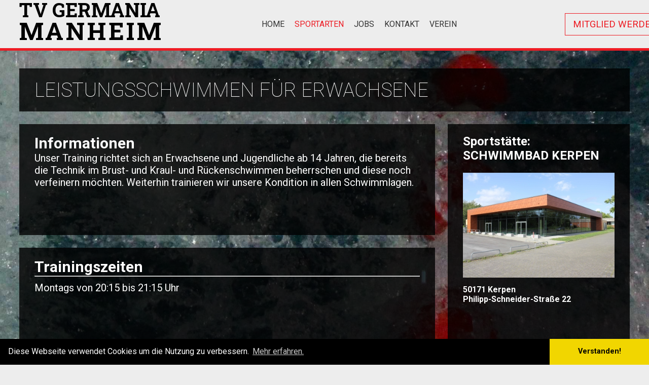

--- FILE ---
content_type: text/html;charset=UTF-8
request_url: https://www.tvgermaniamanheim.de/de/sportarten/leistungsschwimmen-fuer-erwachsene
body_size: 12754
content:
<!DOCTYPE html>
<html lang="de" id="this">
<head>
    <meta charset="utf-8" />
    <title>Leistungsschwimmen für Erwachsene | TV Germania Manheim 1887 e.V.</title>
    <meta name="generator" content="GravCMS" />
<meta name="description" content="Unser Training richtet sich an Erwachsene und Jugendliche ab 14 Jahren, die bereits die Technik im Brust- und Kraul- und Rückenschwimmen beherrschen und..." />
<meta name="robots" content="index, follow" />
<meta name="twitter:card" property="twitter:card" content="summary" />
<meta name="twitter:title" property="twitter:title" content="Leistungsschwimmen für Erwachsene" />
<meta name="twitter:description" property="twitter:description" content="Unser Training richtet sich an Erwachsene und Jugendliche ab 14 Jahren, die bereits die Technik im Brust- und Kraul- und Rückenschwimmen beherrschen und..." />
<meta name="twitter:image" property="twitter:image" content="https://www.tvgermaniamanheim.de/user/pages/02.sportarten/leistungsschwimmen-fuer-erwachsene/schwimmen2.jpg" />
<meta name="twitter:site" property="twitter:site" content="@" />
<meta property="og:title" content="Leistungsschwimmen für Erwachsene" />
<meta property="og:description" content="Unser Training richtet sich an Erwachsene und Jugendliche ab 14 Jahren, die bereits die Technik im Brust- und Kraul- und Rückenschwimmen beherrschen und..." />
<meta property="og:type" content="article" />
<meta property="og:url" content="https://www.tvgermaniamanheim.de/de/sportarten/leistungsschwimmen-fuer-erwachsene" />
<meta property="og:image" content="https://www.tvgermaniamanheim.de/user/pages/02.sportarten/leistungsschwimmen-fuer-erwachsene/schwimmen2.jpg" />
    <meta http-equiv="x-ua-compatible" content="IE=edge" />
    <meta name="viewport" content="width=device-width, initial-scale=1.0, minimum-scale=1.0, maximum-scale=1.0, user-scalable=no">
    <link rel="caonical" href="https://www.tvgermaniamanheim.de/de/sportarten/leistungsschwimmen-fuer-erwachsene" />
    <link rel="apple-touch-icon" sizes="57x57" href="/img/favicon/apple-icon-57x57.png">
    <link rel="apple-touch-icon" sizes="60x60" href="/img/favicon/apple-icon-60x60.png">
    <link rel="apple-touch-icon" sizes="72x72" href="/img/favicon/apple-icon-72x72.png">
    <link rel="apple-touch-icon" sizes="76x76" href="/img/favicon/apple-icon-76x76.png">
    <link rel="apple-touch-icon" sizes="114x114" href="/img/favicon/apple-icon-114x114.png">
    <link rel="apple-touch-icon" sizes="120x120" href="/img/favicon/apple-icon-120x120.png">
    <link rel="apple-touch-icon" sizes="144x144" href="/img/favicon/apple-icon-144x144.png">
    <link rel="apple-touch-icon" sizes="152x152" href="/img/favicon/apple-icon-152x152.png">
    <link rel="apple-touch-icon" sizes="180x180" href="/img/favicon/apple-icon-180x180.png">
    <link rel="icon" type="image/png" sizes="192x192"  href="/img/favicon/android-icon-192x192.png">
    <link rel="icon" type="image/png" sizes="32x32" href="/img/favicon/favicon-32x32.png">
    <link rel="icon" type="image/png" sizes="96x96" href="/img/favicon/favicon-96x96.png">
    <link rel="icon" type="image/png" sizes="16x16" href="/img/favicon/favicon-16x16.png">
    <link rel="manifest" href="/img/favicon/manifest.json">
    <meta name="msapplication-TileColor" content="#ffffff">
    <meta name="msapplication-TileImage" content="/img/favicon/ms-icon-144x144.png">
    <meta name="theme-color" content="#ffffff">

    <script>
    function getInternetExplorerVersion() {
        var rV = -1; // Return value assumes failure.

        if (navigator.appName == 'Microsoft Internet Explorer' || navigator.appName == 'Netscape') {
            var uA = navigator.userAgent;
            var rE = new RegExp("MSIE ([0-9]{1,}[\.0-9]{0,})");

            if (rE.exec(uA) != null) {
                rV = parseFloat(RegExp.$1);
            }
            /*check for IE 11*/
            else if (!!navigator.userAgent.match(/Trident.*rv\:11\./)) {
                rV = 11;
            }
        }
        return rV;
    }
    window.addEventListener("load", function () {
      if(getInternetExplorerVersion() != -1) {
        window.location.href = "noie.html";
      }
    });
    </script>

                                    <link href="/user/themes/energy/css/font-awesome.min.css" type="text/css" rel="stylesheet">
<link href="/user/plugins/markdown-notices/assets/notices.css" type="text/css" rel="stylesheet">
<link href="//cdnjs.cloudflare.com/ajax/libs/cookieconsent2/3.0.6/cookieconsent.min.css" type="text/css" rel="stylesheet">
<link href="/user/plugins/events/assets/events.min.css" type="text/css" rel="stylesheet">
<link href="/user/plugins/form/assets/form-styles.css" type="text/css" rel="stylesheet">
<link href="/user/plugins/login/css/login.css" type="text/css" rel="stylesheet">
<link href="/user/themes/energy/css/sport.css" type="text/css" rel="stylesheet">
<link href="/user/themes/energy/css/style.css" type="text/css" rel="stylesheet">
<link href="https://fonts.googleapis.com/css?family=Roboto+Slab:700|Roboto:100,400,700" type="text/css" rel="stylesheet">

    <script src="//cdnjs.cloudflare.com/ajax/libs/cookieconsent2/3.0.6/cookieconsent.min.js"></script>
<script src="/system/assets/jquery/jquery-2.x.min.js"></script>
<script src="/user/plugins/events/assets/events.min.js"></script>
<script>
window.addEventListener("load", function(){
window.cookieconsent.initialise({
"palette": {
    "popup": {
        "background": "#000000",
        "text": "#ffffff"
    },
    "button": {
        "background": "#f1d600",
        "text": "#000000",
        "border": "#f1d600"
    }
},
"position": "bottom",
"theme": "edgeless",
"content": {
    "message": "Diese Webseite verwendet Cookies um die Nutzung zu verbessern.",
    "dismiss": "Verstanden!",
    "link": "Mehr erfahren.",
    "href": "https://tvgermaniamanheim.de/meta/datenschutzerklaerung"
}
})});
</script>


</head>
<body id="bodyid" class="">
<div id="blockdiv"></div>
    <header id="header">
    <h1 class="logo">
      <a href="/de">
        <img src="/user/themes/energy/img/tvg.svg">
        <!-- <img src="user/themes/energy/img/tvg.svg" /> -->
        <span class="above">TV Germania</span><br />
        <span class="below">Manheim</span>
      </a>
    </h1>
    
<div class="navigation" id="navig">
                                    <a class="" href="/de">
                <span>
                                        Home
                </span>
            </a>
                                <a class="active" href="/de/sportarten">
                <span>
                                        Sportarten
                </span>
            </a>
                                <a class="" href="/de/jobs">
                <span>
                                        Jobs
                </span>
            </a>
                                <a class="" href="/de/kontakt">
                <span>
                                        Kontakt
                </span>
            </a>
                                <a class="" href="/de/verein">
                <span>
                                        Verein
                </span>
            </a>
                </div>


    <div class="menubutton">
      <label class="toggle">
        <span class="menulabel">Men&uuml;</span>
        <input type="checkbox" id="menutriggbutton">
          <div>
              <div>
                <span></span>
                <span></span>
              </div>
              <svg>
                  <use xlink:href="#path">
              </svg>
              <svg>
                  <use xlink:href="#path">
              </svg>
          </div>
      </label>
                
      <svg xmlns="http://www.w3.org/2000/svg" style="display: none;">
          <symbol xmlns="http://www.w3.org/2000/svg" viewBox="0 0 44 44" id="path">
              <path d="M22,22 L2,22 C2,11 11,2 22,2 C33,2 42,11 42,22"></path>
          </symbol>
      </svg>
    </div>

        <a id="membutton" class="memberbutton" href="/de/verein/mitglied-werden">
      <h3>Mitglied werden!</h3>
    </a>
  </header>
    
      
<main id="maindoc" class="sportartdetail noregistration "
        style="background-image: url(/images/e/1/8/6/1/e1861f5fe85f039e832306cf5da12c0c163b85a1-schwimmen2.jpg)">
    <h1 class="headline">Leistungsschwimmen für Erwachsene
    
    </h1>
    
    <div class="content">
      <h2>Informationen</h2>
      <p>Unser Training richtet sich an Erwachsene und Jugendliche ab 14 Jahren, die bereits die Technik im Brust- und Kraul- und Rückenschwimmen beherrschen und diese noch verfeinern möchten. Weiterhin trainieren wir unsere Kondition in allen Schwimmlagen.</p>
    </div>
    <div class="times">
      <h2>Trainingszeiten</h2>
      <hr />
      <ul>
                                                                <li>Montags von 20:15 bis 21:15 Uhr </li>
              </ul>
          </div>
    <div class="trainer">
      <h2>Trainer</h2>
      <div class="userwrapper">
                                                            <div class="userbox">
                                      <img class="avatar" src="/images/d/4/1/f/8/d41f82278eab2a138cc06dd860e26fe8bbe96138-7vsnogkgybtflc6.jpg">
                                    <h2 class="trainername">Julian Berger</h2>
                </div>
                                      </div>
    </div>
    <div class="sidebar sportstaette">
      <h2>Sportst&auml;tte:</h2>
            <h2 class="title">Schwimmbad Kerpen</h2>
      <img class="previewphoto" src="/images/d/5/0/4/b/d504b54ce2148ab1ed350e58cd783f11acfd8e69-20160816hallenbad.jpg">
      <h4>50171 Kerpen</h4>
      <h4>Philipp-Schneider-Straße 22</h4>
      <iframe
      width="100%"
      height="450px"
      frameborder="0" style="border: 0"
      src=https://www.google.com/maps/embed/v1/place?key=AIzaSyCkQxkx0U_L88zCFpnHJS44uOreKU2XqLc&q=Hallenbad+Kerpen>
      </iframe>
    </div>
  </main>
    
    <footer id="footer" class="js_useragent">
    <div class="metainfos">
      <ul>
        <li><a href="">Hygieneregeln</a></li>
        <li><br /></li>
        <li><a href="/de/meta/impressum">Impressum</a></li>
        <li><a href="/de/meta/datenschutzerklaerung">Datenschutzerklärung</a></li>
        <li><a href="/de/kontakt">Kontakt</a></li>
        <li><a href="https://www.tvgermaniamanheim.de/de/verein/2025_Vereinssatzung.pdf" target="_blank">Satzung</a></li>
        <li><br /></li>
        <li><a href="/de/meta/feedback-zur-webseite">Feedback zur Webseite</a></li>
        <li><br /></li>
        <li style="color: #fff">&copy; 2026 TV Germania Manheim e.V.</li>
      </ul>
    </div>
    <div class="logo">
      <img src="/user/themes/energy/img/qb.png">
      <img src="/user/themes/energy/img/tvg.svg">
      <!-- <img src="user/themes/energy/img/tvg.svg" /> -->
    </div>
  </footer>
    
</body>
  
  <script type="text/javascript">
  window.addEventListener("load", function(){
window.cookieconsent.initialise({
"palette": {
    "popup": {
        "background": "#000000",
        "text": "#ffffff"
    },
    "button": {
        "background": "#f1d600",
        "text": "#000000",
        "border": "#f1d600"
    }
},
"position": "bottom",
"theme": "edgeless",
"content": {
    "message": "Diese Webseite verwendet Cookies um die Nutzung zu verbessern.",
    "dismiss": "Verstanden!",
    "link": "Mehr erfahren.",
    "href": "https://tvgermaniamanheim.de/meta/datenschutzerklaerung"
}
})});    var docEl = document.documentElement;
    var $doc = document.getElementById('maindoc');

    window.onscroll = function() {
      var sTop = (this.pageYOffset || docEl.scrollTop)  - (docEl.clientTop || 0);
      if (sTop > 50) {
        $doc.classList.add("scrolled");
      } else {
        $doc.classList.remove("scrolled");
      }
    };

    window.addEventListener("load", function () {
      const navElement = document.getElementById("menutriggbutton");
      const navigation = document.getElementById("navig");
      const membutton = document.getElementById("membutton");
      const blockdiv = document.getElementById("blockdiv");
      navElement.addEventListener("click", function (e) {
        navigation.classList.toggle("expanded");
        membutton.classList.toggle("show");
        $doc.classList.toggle("expanded");
        blockdiv.classList.toggle("upfront");
        return false;
      });

      const activa = document.getElementById("activator");
      const slide = document.getElementById("nextupslide");
      const content = document.getElementById("cont");
      activa.addEventListener("click", function (e) {
        slide.classList.toggle("slided");
        content.classList.toggle("slided");
        activa.classList.toggle("slided");
        return false;
      });
    });

    document.getElementsByClassName('js_useragent')[0].value = navigator.userAgent;
  </script>
</html>

--- FILE ---
content_type: text/css
request_url: https://www.tvgermaniamanheim.de/user/themes/energy/css/sport.css
body_size: 3474
content:
main{grid-template-rows:135px auto 25px auto 25px auto 25px auto 340px !important;background-size:cover;background-attachment:fixed}main.registrationlink{grid-template-areas:". . . . ." ". headline headline headline ." ". . . . ." ". content . registrationlink ." ". . . . ." ". times . sidebar ." ". . . sidebar ." ". trainer . sidebar ." ". . . . ." !important}main.noregistration{grid-template-areas:". . . . ." ". headline headline headline ." ". . . . ." ". content . sidebar ." ". . . sidebar ." ". times . sidebar ." ". . . sidebar ." ". trainer . sidebar ." ". . . . ." !important}main .reglinkbox{grid-area:registrationlink;background:rgba(0,0,0,0.8);padding:20px 30px;color:#fff;display:flex;justify-content:center;align-items:center;flex-flow:column nowrap}main .reglinkbox p{text-align:center;font-size:18px;color:#ED1C24}main .reglinkbox .reglink{display:flex;justify-content:space-around;align-items:center;flex-flow:row nowrap;border:1px solid #ED1C24;color:#fff;width:80%;text-decoration:none;margin-bottom:15px}main .reglinkbox .reglink:hover{color:#ED1C24}main .reglinkbox .reglink:hover svg polygon{fill:#ED1C24}main .reglinkbox .reglink svg{height:50px}main .reglinkbox .reglink svg polygon{fill:#fff}main .welcome{padding:20px}main .welcome h2{padding-bottom:10px}main .content{font-size:20px}main .times,main .trainer{font-size:20px;grid-area:content;background:rgba(0,0,0,0.8);padding:20px 30px;color:#fff}main .times p,main .trainer p{margin-bottom:3px}main .times li,main .trainer li{margin-left:30px}main .times a,main .trainer a{color:#ED1C24;text-decoration:none}main .times a:hover,main .trainer a:hover{text-decoration:underline}main .times{grid-area:times}main .times ul li{margin:0px;padding:10px 0px;list-style-type:none;border-bottom:1px solid white}main .times ul li:last-child{border-bottom:0px}main .trainer{grid-area:trainer}main .trainer .userwrapper{display:flex;justify-content:flex-start;align-items:flex-start;flex-flow:nowrap row}main .trainer .userwrapper .userbox{width:250px;padding:20px;display:flex;justify-content:center;align-items:center;flex-flow:column nowrap}main .trainer .userwrapper .userbox .avatar{width:170px}main .trainer .userwrapper .userbox .trainername{text-align:center}main .sportstaette h3{padding-bottom:10px}main .sportstaette .title{padding-bottom:20px;text-transform:uppercase}main .sportstaette img.previewphoto{width:100%;padding-bottom:10px}main .sportstaette iframe{padding-top:20px}main.sportartliste{grid-template-areas:". . . . ." ". headline headline headline ." ". . . . ." ". content content content ." ". . . . ." !important}main.sportartliste .content{padding:0px;background:transparent;display:flex;justify-content:center;align-items:center;flex-flow:row wrap}main.sportartliste .content .sportart{overflow:hidden;width:18em;height:9em;display:flex;justify-content:center;align-items:center;background-size:cover;text-decoration:none;background-position:center center;box-shadow:0px 0px 5px 2px transparent;margin:10px;background:url(../img/stripes-light.png) center center no-repeat;background-size:cover}main.sportartliste .content .sportart img{position:absolute;width:18em;height:9em;object-fit:cover}main.sportartliste .content .sportart:hover{box-shadow:0px 0px 5px 2px #000}main.sportartliste .content .sportart:hover .title{color:#fff;transform:scale(1.2)}main.sportartliste .content .sportart .title{transform:scale(1.1);padding:40px;text-align:center;text-transform:uppercase;font-weight:700;font-family:'Roboto Slab';color:#eee;font-size:1em;text-shadow:-1px -1px 0 #000, 1px -1px 0 #000, -1px 1px 0 #000, 1px 1px 0 #000}


--- FILE ---
content_type: text/css
request_url: https://www.tvgermaniamanheim.de/user/themes/energy/css/style.css
body_size: 20277
content:
#header {
  position: fixed;
  z-index: 1680;
  width: 100%;
  height: 95px;
  display: grid;
  padding: 0px 10%;
  grid-template-columns: 280px auto 220px;
  grid-template-rows: 100%;
  grid-gap: 1px;
  grid-template-areas: "logoarea navarea member";
  background: #ededed;
  border-bottom: 5px solid #ED1C24
}

#header.scrolled {
  box-shadow: 0px 0px 10px 2px #000
}

#header h1.logo {
  z-index: 1680px;
  grid-area: logoarea
}

#header h1.logo img {
  display: none
}

#header h1.logo a {
  text-decoration: none;
  color: #000;
  font-weight: 700;
  line-height: 1.2em;
  text-transform: uppercase
}

#header h1.logo a span {
  font-family: "Roboto Slab"
}

#header h1.logo a .above {
  letter-spacing: 0.005em;
  font-size: 1.2em
}

#header h1.logo a .below {
  letter-spacing: 0.1em;
  font-size: 1.5em
}

#header .navigation {
  grid-area: navarea;
  display: flex;
  justify-content: center;
  align-items: center
}

#header .navigation a {
  display: block;
  text-transform: uppercase;
  text-decoration: none;
  font-size: 1em;
  color: #000;
  -webkit-transition: all 0.3s;
  -moz-transition: all 0.3s;
  -o-transition: all 0.3s;
  transition: all 0.3s;
  position: relative
}

#header .navigation a.active span {
  color: #ED1C24
}

#header .navigation a::before {
  content: '';
  position: absolute;
  bottom: 0;
  left: 0;
  width: 100%;
  height: 100%;
  z-index: 1;
  opacity: 0;
  -webkit-transition: all 0.3s;
  -moz-transition: all 0.3s;
  -o-transition: all 0.3s;
  transition: all 0.3s;
  border-top-width: 1px;
  border-bottom-width: 1px;
  border-top-style: solid;
  border-bottom-style: solid;
  border-top-color: rgba(0, 0, 0, 0.5);
  border-bottom-color: rgba(0, 0, 0, 0.5);
  -webkit-transform: scale(0.1, 1);
  transform: scale(0.1, 1)
}

#header .navigation a:hover::before {
  opacity: 1;
  -webkit-transform: scale(1, 1);
  transform: scale(1, 1)
}

#header .navigation a::after {
  content: '';
  position: absolute;
  bottom: 0;
  left: 0;
  width: 100%;
  height: 100%;
  z-index: 1;
  -webkit-transition: all 0.3s;
  -moz-transition: all 0.3s;
  -o-transition: all 0.3s;
  transition: all 0.3s
}

#header .navigation a:hover::after {
  opacity: 0;
  -webkit-transform: scale(0.1, 1);
  transform: scale(0.1, 1)
}

#header .navigation a span {
  padding: 10px 10px;
  color: #333;
  display: block
}

#header .memberbutton {
  grid-area: member;
  color: #ED1C24;
  display: flex;
  justify-content: flex-end;
  align-items: center;
  text-decoration: none;
  z-index: 1680px;
  position: relative
}

#header .memberbutton .toggle {
  display: none
}

#header .memberbutton h3 {
  display: inline-block;
  text-transform: uppercase;
  font-weight: 400;
  border: 1px solid #ED1C24;
  padding: 10px 15px
}

#header .memberbutton:hover h3 {
  background: #ED1C24;
  color: #ededed;
  transform: scale(1.1);
  font-weight: 700
}

html,
body {
  height: 100%
}

body {
  background: #ededed
}

main {
  display: grid;
  min-height: 100%;
  margin-bottom: -300px;
  width: 100%;
  grid-template-columns: 10% 56% 2% 22% 10%;
  grid-template-rows: 135px auto 25px auto 340px;
  grid-gap: 0px;
  grid-template-areas: ". . . . ."
    ". headline headline headline ."
    ". . . . ."
    ". content . sidebar ."
    ". . . . ."
}

main.nosidebar {
  grid-template-areas: ". . . . ."
    ". headline headline headline ."
    ". . . . ."
    ". content content content ."
    ". . . . ."
}

main:after {
  content: "";
  display: block;
  height: 300px
}

main .headline {
  display: block;
  grid-area: headline;
  background: rgba(0, 0, 0, 0.8);
  padding: 20px 30px;
  color: #fff;
  font-size: 3vw;
  text-transform: uppercase;
  font-weight: 200
}

main .headline span {
  letter-spacing: 0px;
  text-transform: none;
  font-size: 2vw;
  color: #ccc
}

main table {
  border: 0px;
  margin: 20px
}

main table tbody tr {
  border-top: 1px solid white
}

main table tbody tr td {
  padding: 10px;
  border: 0px
}

main table tbody tr:first-child {
  border-top: 0px solid white
}

main .content {
  grid-area: content;
  background: rgba(0, 0, 0, 0.8);
  padding: 20px 30px;
  color: #fff
}

main .content p {
  margin-bottom: 3px
}

main .content li {
  margin-left: 30px
}

main .content a {
  color: #ED1C24;
  text-decoration: none
}

main .content img {
  max-width: 100%;
}

main .content a:hover {
  text-decoration: underline
}

main .content hr.divider {
  color: #888;
  width: 70%;
  margin-left: 15%;
  margin-top: 40px;
  margin-bottom: 40px
}

main .content .jobinserat {
  color: #fff;
  font-size: 0.9em;
  padding-bottom: 10px;
  margin-bottom: 10px;
  border-bottom: 1px solid white;
  display: block
}

main .content .jobinserat:hover {
  text-decoration: none;
  padding-left: 10px
}

main .content .jobinserat:last-child {
  border-bottom: 0px solid white
}

main .sidebar {
  grid-area: sidebar;
  background: rgba(0, 0, 0, 0.8);
  padding: 20px 30px;
  color: #fff
}

.menubutton {
  display: none;
  grid-area: navarea
}

#blockdiv {
  position: fixed;
  width: 100%;
  height: 100%;
  z-index: -100
}

#blockdiv.upfront {
  z-index: 1600
}

footer {
  background: #222;
  display: block;
  display: grid;
  grid-template-columns: 10% 30% 20% 30% 10%;
  grid-template-rows: 20px auto 20px;
  grid-template-areas: ". . . . ." ". credits verzif logo ." ". . . . ."
}

footer div.metainfos {
  grid-area: credits;
  height: 100%;
  display: flex;
  justify-content: flex-start;
  align-items: center
}

footer div.metainfos ul li {
  display: block
}

footer div.metainfos ul li a {
  text-decoration: none;
  line-height: 16px;
  color: #eee
}

footer div.metainfos ul li a:hover {
  color: #ED1C24;
  text-decoration: underline
}

footer .vereinszertifikat {
  display: flex;
  justify-content: center;
  align-items: flex-end;
  grid-area: verzif;
  height: 100%
}

footer .vereinszertifikat img {
  max-height: 150px;
  max-width: 100%
}

footer .logo {
  display: flex;
  justify-content: flex-end;
  align-items: center;
  grid-area: logo;
  height: 100%
}

footer .logo img {
  max-height: 260px;
  max-width: 100%
}

@media (max-width: 1440px) {
  header .navigation a span {
    padding: 15px
  }
}

@media (max-width: 1400px) {
  main {
    grid-template-columns: 3% 64% 2% 28% 3%
  }

  main.archive {
    grid-template-columns: 3% 70px 115px 25px auto 3% !important
  }

  main.archive .content {
    padding: 5px 10px
  }

  main.archive .yearlist ul li a,
  main.archive .monthlist ul li a {
    padding: 10px 5px
  }

  main.archive .news {
    grid-template-rows: auto 30px 30px 30px auto 40px !important;
    grid-template-areas: "title title title title"
      "author author author author"
      "date date date date"
      "type type type type"
      "text text text text"
      "continue continue continue continue" !important
  }

  main.archive .date {
    text-align: left !important
  }

  main.archive .title {
    letter-spacing: 0px !important;
    font-size: 1.6em !important
  }

  header {
    padding: 0px 3% !important
  }
}

@media (max-width: 1100px) {
  main {
    background: -moz-linear-gradient(180deg, #ED1C24 10%, rgba(255, 255, 255, 0) 35%);
    background: -webkit-linear-gradient(180deg, #ED1C24 10%, rgba(255, 255, 255, 0) 35%);
    background: linear-gradient(180deg, #ED1C24 10%, rgba(255, 255, 255, 0) 35%);
    filter: progid:DXImageTransform.Microsoft.gradient(startColorstr="#ed1c24", endColorstr="#ffffff", GradientType=1);
    grid-template-columns: 3% 64% 2% 28% 3%
  }

  main .headline {
    padding: 10px 20px;
    font-size: 5vw
  }

  main.expanded {
    filter: blur(3px) brightness(60%)
  }

  main.homepage {
    grid-template-columns: 3% 64% 2% 28% 3% 85%;
    grid-template-areas: ". . . . . ."
      ". headline . activator . ."
      ". . . . . ."
      ". content content content . nextup"
      ". . . . . ." !important;
    overflow: hidden
  }

  main.homepage #activator {
    display: flex;
    justify-content: center;
    align-items: center;
    cursor: pointer
  }

  main.homepage #activator h3 {
    margin-right: 10px
  }

  main.homepage #activator .svgwrapper {
    width: 24px;
    height: 24px;
    display: block;
    float: left
  }

  main.homepage #activator .svgwrapper .clocksvg {
    position: relative
  }

  main.homepage #activator .svgwrapper .arrowsvg {
    opacity: 0;
    position: absolute;
    margin-left: -24px
  }

  main.homepage #activator.slided .svgwrapper .clocksvg {
    opacity: 0
  }

  main.homepage #activator.slided .svgwrapper .arrowsvg {
    opacity: 1;
    transform: rotate(-270deg)
  }

  main.homepage .nextup {
    z-index: 999;
    background: #000;
    box-shadow: 0px 0px 5px 3px #000;
    margin-left: 20px
  }

  main.homepage .nextup.slided {
    margin-left: -100%
  }

  main.homepage .content.slided {
    filter: blur(10px)
  }

  main .content .calendar-container {
    flex-direction: column !important
  }

  main.sportartdetail {
    grid-template-columns: 3% 46% 2% 46% 3%
  }

  main.sportartdetail.registrationlink {
    grid-template-rows: 135px auto 25px auto 25px auto 25px auto 25px auto 340px !important;
    grid-template-areas: ". . . . ."
      ". headline headline headline ."
      ". . . . ."
      ". content content content ."
      ". . . . ."
      ". registrationlink registrationlink registrationlink ."
      ". . . . ."
      ". trainer trainer trainer ."
      ". . . . ."
      ". times . sidebar ."
      ". . . . ." !important
  }

  main.sportartdetail.noregistration {
    grid-template-rows: 135px auto 25px auto 25px auto 25px auto 340px !important;
    grid-template-areas: ". . . . ."
      ". headline headline headline ."
      ". . . . ."
      ". content content content ."
      ". . . . ."
      ". trainer trainer trainer ."
      ". . . . ."
      ". times . sidebar ."
      ". . . . ." !important
  }

  main.sportartdetail .trainer,
  main.sportartdetail .times,
  main.sportartdetail .sidebar,
  main.sportartdetail .content {
    padding: 10px 15px
  }

  .content img {
    max-width: 100%;
  }

  main.sportartdetail .trainer .userwrapper .userbox {
    padding: 0px
  }

  header {
    padding: 0px 5%;
    grid-template-columns: 80px auto 220px !important
  }

  header h1.logo span {
    display: none
  }

  header h1.logo img {
    display: block !important;
    height: 85px
  }

  footer {
    grid-template-columns: 10% 40% 40% 10%;
    grid-template-rows: 20px auto auto 20px;
    grid-template-areas: ". . . ."
      ". credits credits ."
      ". verzif logo ."
      ". . . ."
  }

  footer .metainfos {
    padding-bottom: 20px
  }

  footer .logo img,
  footer .vereinszertifikat img {
    max-height: 200px;
    max-width: 100%
  }
}

@media (max-width: 880px) {
  .navigation {
    display: none !important;
    position: absolute;
    background: #ededed;
    box-shadow: 0px 5px 10px 5px #222;
    margin-top: 70px;
    padding: 10px;
    width: 100%;
    flex-flow: column nowrap
  }

  .navigation.expanded {
    margin-top: 90px;
    display: block !important
  }

  .menubutton {
    display: flex;
    justify-content: center;
    align-items: center
  }

  .menubutton .menulabel {
    text-transform: uppercase;
    font-size: 24px;
    padding-left: 40px
  }

  .menubutton .toggle {
    transform: scale(1.2);
    display: block;
    cursor: pointer;
    padding-top: 10px
  }

  .menubutton .toggle input {
    display: none
  }

  .menubutton .toggle input+div {
    width: 20px;
    height: 14px;
    position: relative;
    top: -20px
  }

  .menubutton .toggle input+div div {
    position: absolute;
    left: 0;
    top: 0;
    right: 0;
    bottom: 0;
    transition: transform .5s ease
  }

  .menubutton .toggle input+div div span {
    display: block;
    position: absolute;
    left: 0;
    right: 0
  }

  .menubutton .toggle input+div div span:first-child {
    top: 0
  }

  .menubutton .toggle input+div div span:first-child:before,
  .menubutton .toggle input+div div span:first-child:after {
    top: 0
  }

  .menubutton .toggle input+div div span:last-child {
    bottom: 0
  }

  .menubutton .toggle input+div div span:last-child:before,
  .menubutton .toggle input+div div span:last-child:after {
    bottom: 0
  }

  .menubutton .toggle input+div div span:before,
  .menubutton .toggle input+div div span:after {
    content: '';
    display: block;
    width: 47%;
    height: 2px;
    border-radius: 1px;
    background: #222;
    position: absolute;
    transition: transform .5s ease, border-radius .3s ease, background .4s ease
  }

  .menubutton .toggle input+div div span:before {
    left: 0;
    transform-origin: 0 50%;
    transform: translate(1px, 0) scaleX(1.1)
  }

  .menubutton .toggle input+div div span:after {
    right: 0;
    transform-origin: 100% 50%;
    transform: translate(-1px, 0) scaleX(1.1)
  }

  .menubutton .toggle input+div svg {
    display: block;
    fill: none;
    stroke: #222;
    stroke-width: 2px;
    width: 44px;
    height: 44px;
    stroke-linecap: round;
    position: absolute;
    left: 50%;
    top: 50%;
    margin: -22px 0 0 -22px;
    stroke-dasharray: 0 82.801 8 82.801;
    stroke-dashoffset: 82.801;
    transform-origin: 50% 50%;
    transform: scale(1);
    transition: stroke-dashoffset .5s ease, stroke-dasharray .6s ease, transform .5s ease, stroke .4s ease
  }

  .menubutton .toggle input+div svg:nth-child(3) {
    transform: rotate(180deg) scale(1)
  }

  .menubutton .toggle input:checked+div div {
    transform: rotate(90deg)
  }

  .menubutton .toggle input:checked+div div span:before,
  .menubutton .toggle input:checked+div div span:after {
    background: #ED1C24
  }

  .menubutton .toggle input:checked+div div span:first-child:before {
    transform: rotate(45deg) translate(2.2px, -3px) scaleX(1.05)
  }

  .menubutton .toggle input:checked+div div span:first-child:after {
    transform: rotate(-45deg) translate(-2.2px, -3px) scaleX(1.05)
  }

  .menubutton .toggle input:checked+div div span:last-child:before {
    transform: rotate(-45deg) translate(2.2px, 3px) scaleX(1.05)
  }

  .menubutton .toggle input:checked+div div span:last-child:after {
    transform: rotate(45deg) translate(-2.2px, 3px) scaleX(1.05)
  }

  .menubutton .toggle input:checked+div svg {
    stroke-dashoffset: 62;
    stroke-dasharray: 0 82.801 62 82.801;
    transform: rotate(90deg);
    stroke: #ED1C24
  }

  .menubutton .toggle input:checked+div svg:nth-child(3) {
    transform: rotate(270deg)
  }
}

@media (max-width: 720px) {
  main.archive {
    grid-template-columns: 3% auto 3% !important;
    grid-template-rows: 135px auto 25px auto auto 25px auto 340px !important;
    grid-template-areas: ". . ."
      ". headline ."
      ". . ."
      ". yearlist ."
      ". monthlist ."
      ". . ."
      ". content ."
      ". . ." !important
  }

  main.archive .yearlist {
    border-bottom: 1px solid #ccc
  }

  main.homepage {
    background: #ed1c24;
    background: -moz-linear-gradient(180deg, #ed1c24 20%, rgba(255, 255, 255, 0) 100%);
    background: -webkit-linear-gradient(180deg, #ed1c24 20%, rgba(255, 255, 255, 0) 100%);
    background: linear-gradient(180deg, #ed1c24 20%, rgba(255, 255, 255, 0) 100%);
    filter: progid:DXImageTransform.Microsoft.gradient(startColorstr="#ed1c24", endColorstr="#ffffff", GradientType=1)
  }

  main.homepage .nextup {
    padding: 5px;
    width: 120%
  }

  main.homepage .nextup.slided {
    margin-left: -115%
  }

  main.homepage .nextup .nu_title {
    font-size: 1.3em;
    border-bottom: 1px solid #ED1C24
  }

  main.homepage .nextup .weekday {
    padding: 5px 0px;
    font-size: 1em
  }

  main.homepage .nextup .point {
    padding: 5px 0px
  }

  main.homepage .nextup .point p {
    font-size: 1em
  }

  main.homepage .nextup .point p img {
    height: 18px
  }

  main.homepage .content .news {
    padding: 0px;
    grid-template-rows: auto auto auto auto auto;
    grid-template-areas: "title title title title"
      "author author author author"
      "date date date date"
      "type type type type"
      "text text text text"
      "continue continue continue continue"
  }

  main.homepage .content .news .title {
    font-size: 5vw;
    padding: 3px 0px
  }

  main.homepage .content .news h3 {
    padding: 2px 0px;
    font-size: 3.2vw;
    text-align: left
  }

  main.homepage .content .news .text {
    margin-top: 10px
  }

  main.homepage .content .news .continuereading {
    padding-right: 10px
  }

  main.sportartdetail {
    grid-template-columns: 3% 94% 3%
  }

  main.sportartdetail.registrationlink {
    grid-template-rows: 135px auto 25px auto 25px auto 25px auto 25px auto 25px auto 340px !important;
    grid-template-areas: ". . ."
      ". headline ."
      ". . ."
      ". content ."
      ". . ."
      ". registrationlink ."
      ". . ."
      ". trainer ."
      ". . ."
      ". times ."
      ". . ."
      ". sidebar ."
      ". . ." !important
  }

  main.sportartdetail.noregistration {
    grid-template-rows: 135px auto 25px auto 25px auto 25px auto 25px auto 340px !important;
    grid-template-areas: ". . ."
      ". headline ."
      ". . ."
      ". content ."
      ". . ."
      ". trainer ."
      ". . ."
      ". times ."
      ". . ."
      ". sidebar ."
      ". . ." !important
  }

  main.sportartdetail .headline span {
    font-size: 4vw
  }

  main.sportartdetail .trainer .userwrapper {
    flex-direction: column
  }

  main.sportartdetail .trainer .userwrapper .userbox {
    width: 100%
  }

  footer {
    grid-template-columns: 10% 50% 30% 10% !important
  }
}

@media (max-width: 720px) and (max-width: 560px) {
  header {
    grid-template-areas: "navarea . member" !important;
    grid-template-columns: 50% 10% 40% !important
  }

  header .logo {
    display: none
  }

  header .navigation {
    width: 200%
  }

  header .memberbutton {
    display: none;
    position: fixed
  }

  header .memberbutton.show {
    display: block
  }

  header .memberbutton h3 {
    display: block;
    text-align: center;
    width: 60vw
  }

  main.homepage {
    grid-template-columns: 3% 64% 2% 28% 3% 85%;
    grid-template-rows: 135px auto 25px auto 25px auto 340px;
    grid-template-areas: ". . . . . ."
      ". headline headline headline . ."
      ". . . . . ."
      ". activator activator activator . ."
      ". . . . . ."
      ". content content content . nextup"
      ". . . . . ." !important
  }

  main.homepage .headline {
    padding: 5px 10px
  }

  main.homepage .headline h3 {
    font-size: 1.3em
  }

  main.homepage .headline h4 {
    font-size: 0.9em
  }

  main.homepage .content .news {
    grid-template-columns: 30% 30% auto 20%;
    grid-template-rows: 70px 40px 40px auto;
    grid-template-areas: "title title title title"
      "author author date date"
      "type type type type"
      "text text text text";
    padding: 5px 10px
  }

  main.homepage .content .news .title {
    font-size: 6vw;
    letter-spacing: 0px
  }

  main.homepage .content .news h3 {
    font-size: 1.3em !important
  }

  main.homepage .content .text {
    margin-right: 0px
  }

  main.sportartliste .content .sportart {
    width: 100%;
    height: unset;
    margin: 3px
  }

  main.sportartliste .content .sportart img {
    width: 90vw;
    height: 5em
  }

  main.sportartliste .content .sportart .title {
    font-size: 0.75em
  }
}

* {
  font-family: 'Roboto', 'Helvetica', 'Arial', sans-serif;
  transition: 0.3s ease;
  padding: 0px;
  margin: 0px
}

--- FILE ---
content_type: image/svg+xml
request_url: https://www.tvgermaniamanheim.de/user/themes/energy/img/tvg.svg
body_size: 43298
content:
<svg width="1000px" height="1150px" xmlns="http://www.w3.org/2000/svg" version="1.1" xmlns:xlink="http://www.w3.org/1999/xlink" viewBox="0 0 1000 1150">
    <rect width="881" height="300" style="fill: #fff; stroke-width: 5; stroke: rgb(0,0,0)" x="61" y="20" />
    <path fill="#fff" stroke="#000" stroke-width="4" d="m15,15V425a310,310 0 0,0 620,0V15z" transform="translate(40,140) scale(1.42, 1.37)" />
    <rect width="875" height="10" style="fill: #fff" x="64" y="155" />
    <path fill="#fff" stroke="#000" stroke-width="4" d="m15,15V425a310,310 0 0,0 620,0V15z" transform="translate(81,180) scale(1.29, 1.25)" />

  <path id="text"
        fill="black" stroke="black" stroke-width="1"
        transform="scale(0.2)"
        d="M 2399.00,274.00
           C 2399.00,274.00 2399.00,311.00 2399.00,311.00
             2399.00,311.00 2449.00,311.00 2449.00,311.00
             2449.00,311.00 2449.00,274.00 2449.00,274.00
             2449.00,274.00 2399.00,274.00 2399.00,274.00 Z
           M 3501.00,274.00
           C 3501.00,274.00 3501.00,304.00 3501.00,304.00
             3501.00,304.00 3528.00,309.00 3528.00,309.00
             3528.00,309.00 3528.00,506.00 3528.00,506.00
             3528.00,506.00 3511.00,509.00 3511.00,509.00
             3511.00,509.00 3504.02,511.58 3504.02,511.58
             3504.02,511.58 3503.00,518.00 3503.00,518.00
             3503.00,518.00 3503.00,540.00 3503.00,540.00
             3503.00,540.00 3599.00,540.00 3599.00,540.00
             3599.00,540.00 3599.00,517.00 3599.00,517.00
             3598.96,515.30 3599.04,512.99 3597.98,511.56
             3595.90,508.75 3580.81,506.18 3577.00,506.00
             3577.00,506.00 3577.00,414.00 3577.00,414.00
             3577.00,411.91 3576.89,408.93 3577.60,407.00
             3579.12,402.88 3584.37,399.00 3588.00,396.71
             3601.15,388.42 3623.70,388.65 3632.73,403.00
             3637.59,410.73 3638.99,422.98 3639.00,432.00
             3639.00,432.00 3639.00,506.00 3639.00,506.00
             3635.13,506.32 3620.12,508.72 3618.02,511.56
             3616.85,513.14 3617.01,516.10 3617.00,518.00
             3617.00,518.00 3617.00,540.00 3617.00,540.00
             3617.00,540.00 3712.00,540.00 3712.00,540.00
             3712.00,540.00 3712.00,510.00 3712.00,510.00
             3712.00,510.00 3689.00,506.00 3689.00,506.00
             3689.00,506.00 3689.00,433.00 3689.00,433.00
             3689.00,433.00 3687.96,422.00 3687.96,422.00
             3687.96,422.00 3687.96,413.00 3687.96,413.00
             3686.90,403.73 3683.72,391.45 3679.82,383.00
             3666.14,353.38 3626.56,344.77 3599.00,359.18
             3590.13,363.82 3583.45,371.57 3577.00,379.00
             3577.00,379.00 3577.00,274.00 3577.00,274.00
             3577.00,274.00 3501.00,274.00 3501.00,274.00 Z
           M 3939.00,274.00
           C 3939.00,274.00 3939.00,311.00 3939.00,311.00
             3939.00,311.00 3989.00,311.00 3989.00,311.00
             3989.00,311.00 3989.00,274.00 3989.00,274.00
             3989.00,274.00 3939.00,274.00 3939.00,274.00 Z
           M 1286.00,417.00
           C 1286.00,417.00 1201.00,417.00 1201.00,417.00
             1201.00,417.00 1201.00,446.00 1201.00,446.00
             1201.00,446.00 1202.57,451.83 1202.57,451.83
             1202.57,451.83 1212.00,453.09 1212.00,453.09
             1212.00,453.09 1236.00,455.00 1236.00,455.00
             1236.00,455.00 1236.00,489.00 1236.00,489.00
             1236.00,491.27 1236.22,494.66 1234.98,496.61
             1232.20,500.97 1219.05,503.84 1214.00,504.57
             1193.17,507.58 1168.98,505.12 1153.00,489.96
             1143.09,480.56 1138.44,471.56 1133.81,459.00
             1129.97,448.59 1127.88,428.21 1128.00,417.00
             1128.00,417.00 1129.10,407.00 1129.10,407.00
             1129.10,407.00 1129.10,397.00 1129.10,397.00
             1133.17,367.18 1146.81,339.93 1177.00,330.00
             1182.74,328.11 1188.95,327.07 1195.00,327.00
             1207.37,326.86 1217.48,327.69 1229.00,332.86
             1232.26,334.33 1238.12,337.31 1240.15,340.21
             1241.96,342.80 1244.89,358.78 1245.79,363.00
             1246.28,365.33 1246.88,370.54 1248.73,372.01
             1250.31,373.26 1254.03,373.00 1256.00,373.00
             1256.00,373.00 1285.00,373.00 1285.00,373.00
             1285.00,373.00 1285.00,330.00 1285.00,330.00
             1285.00,327.54 1285.22,324.47 1283.98,322.28
             1282.74,320.10 1278.08,316.30 1276.00,314.67
             1268.90,309.10 1260.27,304.17 1252.00,300.58
             1218.19,285.86 1168.77,281.97 1136.00,301.45
             1104.14,320.39 1086.80,351.17 1080.46,387.00
             1080.46,387.00 1078.09,417.00 1078.09,417.00
             1078.09,417.00 1080.07,439.00 1080.07,439.00
             1080.07,439.00 1080.07,447.00 1080.07,447.00
             1082.09,459.50 1086.28,471.72 1091.74,483.00
             1091.74,483.00 1095.98,492.00 1095.98,492.00
             1095.98,492.00 1102.63,501.00 1102.63,501.00
             1106.80,506.54 1109.87,511.09 1115.00,515.91
             1132.58,532.40 1160.83,543.71 1185.00,544.00
             1213.01,544.32 1239.93,542.02 1265.00,528.14
             1269.92,525.41 1283.39,517.61 1285.43,512.71
             1286.14,511.01 1286.00,507.89 1286.00,506.00
             1286.00,506.00 1286.00,417.00 1286.00,417.00 Z
           M 507.00,292.00
           C 507.00,292.00 507.00,358.00 507.00,358.00
             507.00,358.00 539.00,358.00 539.00,358.00
             539.00,358.00 544.98,356.40 544.98,356.40
             544.98,356.40 546.09,348.00 546.09,348.00
             546.09,348.00 547.00,330.00 547.00,330.00
             547.00,330.00 593.00,330.00 593.00,330.00
             593.00,330.00 593.00,506.00 593.00,506.00
             593.00,506.00 574.00,509.08 574.00,509.08
             574.00,509.08 567.02,511.58 567.02,511.58
             567.02,511.58 566.00,518.00 566.00,518.00
             566.00,518.00 566.00,540.00 566.00,540.00
             566.00,540.00 670.00,540.00 670.00,540.00
             670.00,540.00 670.00,517.00 670.00,517.00
             670.00,517.00 668.98,511.58 668.98,511.58
             668.98,511.58 662.00,509.00 662.00,509.00
             662.00,509.00 643.00,506.00 643.00,506.00
             643.00,506.00 643.00,330.00 643.00,330.00
             643.00,330.00 689.00,330.00 689.00,330.00
             689.00,330.00 691.00,358.00 691.00,358.00
             691.00,358.00 729.00,358.00 729.00,358.00
             729.00,358.00 729.00,292.00 729.00,292.00
             729.00,292.00 507.00,292.00 507.00,292.00 Z
           M 741.00,292.00
           C 741.00,292.00 741.00,322.00 741.00,322.00
             741.00,322.00 762.00,324.00 762.00,324.00
             762.00,324.00 771.33,353.00 771.33,353.00
             771.33,353.00 791.67,413.00 791.67,413.00
             791.67,413.00 813.66,477.00 813.66,477.00
             813.66,477.00 829.66,524.00 829.66,524.00
             830.72,527.05 833.53,537.38 835.70,539.01
             837.37,540.26 840.96,540.00 843.00,540.00
             843.00,540.00 879.00,540.00 879.00,540.00
             881.04,540.00 884.63,540.26 886.30,539.01
             888.23,537.56 889.86,531.43 890.67,529.00
             890.67,529.00 899.33,503.00 899.33,503.00
             899.33,503.00 922.00,437.00 922.00,437.00
             922.00,437.00 939.95,384.00 939.95,384.00
             939.95,384.00 954.33,341.00 954.33,341.00
             955.57,337.30 958.41,327.05 961.41,325.02
             963.43,323.66 976.86,322.25 980.00,322.00
             980.00,322.00 980.00,292.00 980.00,292.00
             980.00,292.00 890.00,292.00 890.00,292.00
             890.00,292.00 890.00,322.00 890.00,322.00
             890.00,322.00 909.00,325.00 909.00,325.00
             909.00,325.00 899.98,354.00 899.98,354.00
             899.98,354.00 880.98,418.00 880.98,418.00
             880.98,418.00 868.58,460.00 868.58,460.00
             866.09,468.53 862.41,479.18 862.00,488.00
             862.00,488.00 860.00,488.00 860.00,488.00
             860.00,488.00 851.72,455.00 851.72,455.00
             851.72,455.00 838.72,411.00 838.72,411.00
             838.72,411.00 822.42,356.00 822.42,356.00
             822.42,356.00 813.00,325.00 813.00,325.00
             813.00,325.00 832.00,322.00 832.00,322.00
             832.00,322.00 832.00,292.00 832.00,292.00
             832.00,292.00 741.00,292.00 741.00,292.00 Z
           M 2765.00,292.00
           C 2765.00,292.00 2765.00,322.00 2765.00,322.00
             2765.00,322.00 2783.00,325.39 2783.00,325.39
             2783.00,325.39 2790.40,327.74 2790.40,327.74
             2790.40,327.74 2792.00,336.00 2792.00,336.00
             2792.00,336.00 2792.00,506.00 2792.00,506.00
             2792.00,506.00 2773.00,509.00 2773.00,509.00
             2773.00,509.00 2766.02,511.58 2766.02,511.58
             2766.02,511.58 2765.00,518.00 2765.00,518.00
             2765.00,518.00 2765.00,540.00 2765.00,540.00
             2765.00,540.00 2868.00,540.00 2868.00,540.00
             2868.00,540.00 2868.00,517.00 2868.00,517.00
             2868.00,517.00 2866.98,511.58 2866.98,511.58
             2866.98,511.58 2860.00,509.00 2860.00,509.00
             2860.00,509.00 2841.00,506.00 2841.00,506.00
             2841.00,506.00 2841.00,453.00 2841.00,453.00
             2841.00,453.00 2840.00,436.00 2840.00,436.00
             2840.00,436.00 2839.00,413.00 2839.00,413.00
             2839.00,413.00 2838.00,391.00 2838.00,391.00
             2838.00,391.00 2837.00,357.00 2837.00,357.00
             2837.00,357.00 2854.05,403.00 2854.05,403.00
             2854.05,403.00 2888.05,497.00 2888.05,497.00
             2888.05,497.00 2898.58,526.00 2898.58,526.00
             2899.65,528.87 2901.91,536.53 2903.81,538.40
             2905.82,540.37 2909.38,539.99 2912.00,540.00
             2912.00,540.00 2932.00,540.00 2932.00,540.00
             2939.19,539.87 2938.17,538.60 2941.81,529.00
             2941.81,529.00 2953.05,498.00 2953.05,498.00
             2953.05,498.00 2986.69,405.00 2986.69,405.00
             2986.69,405.00 3004.00,356.00 3004.00,356.00
             3006.35,364.27 3004.10,370.00 3004.00,378.00
             3004.00,378.00 3004.00,386.00 3004.00,386.00
             3004.00,386.00 3003.04,398.00 3003.04,398.00
             3003.04,398.00 3003.04,411.00 3003.04,411.00
             3003.04,411.00 3001.96,424.00 3001.96,424.00
             3001.96,424.00 3001.96,437.00 3001.96,437.00
             3001.96,437.00 3001.00,449.00 3001.00,449.00
             3001.00,449.00 3000.00,472.00 3000.00,472.00
             3000.00,472.00 3000.00,506.00 3000.00,506.00
             3000.00,506.00 2982.00,509.00 2982.00,509.00
             2982.00,509.00 2975.02,511.58 2975.02,511.58
             2975.02,511.58 2974.00,518.00 2974.00,518.00
             2974.00,518.00 2974.00,540.00 2974.00,540.00
             2974.00,540.00 3076.00,540.00 3076.00,540.00
             3076.00,540.00 3076.00,510.00 3076.00,510.00
             3076.00,510.00 3050.00,506.00 3050.00,506.00
             3050.00,506.00 3050.00,336.00 3050.00,336.00
             3050.00,336.00 3051.02,328.43 3051.02,328.43
             3051.02,328.43 3058.00,325.42 3058.00,325.42
             3058.00,325.42 3076.00,322.00 3076.00,322.00
             3076.00,322.00 3076.00,292.00 3076.00,292.00
             3076.00,292.00 2993.00,292.00 2993.00,292.00
             2993.00,292.00 2984.84,293.60 2984.84,293.60
             2984.84,293.60 2980.19,305.00 2980.19,305.00
             2980.19,305.00 2969.67,335.00 2969.67,335.00
             2969.67,335.00 2921.00,475.00 2921.00,475.00
             2921.00,475.00 2903.00,425.00 2903.00,425.00
             2903.00,425.00 2871.69,335.00 2871.69,335.00
             2871.69,335.00 2861.33,305.00 2861.33,305.00
             2861.33,305.00 2856.30,292.99 2856.30,292.99
             2856.30,292.99 2849.00,292.00 2849.00,292.00
             2849.00,292.00 2765.00,292.00 2765.00,292.00 Z
           M 1470.00,523.00
           C 1470.00,523.00 1457.00,492.00 1457.00,492.00
             1447.55,496.07 1442.57,499.29 1432.00,502.43
             1425.30,504.42 1420.76,504.62 1414.00,505.09
             1414.00,505.09 1406.00,505.92 1406.00,505.92
             1393.18,505.92 1380.59,500.45 1372.93,490.00
             1365.32,479.63 1366.30,474.77 1363.00,464.00
             1363.00,464.00 1401.00,463.00 1401.00,463.00
             1401.00,463.00 1474.00,463.00 1474.00,463.00
             1474.00,431.17 1476.62,402.20 1454.54,376.01
             1441.27,360.29 1422.78,354.29 1403.00,352.91
             1399.56,352.67 1397.60,351.93 1394.00,352.18
             1382.55,353.00 1370.54,354.40 1360.00,359.32
             1345.24,366.21 1333.19,377.84 1325.17,392.00
             1315.93,408.32 1312.03,428.42 1312.00,447.00
             1311.96,472.36 1315.43,492.43 1331.35,513.00
             1336.26,519.35 1342.28,525.43 1349.00,529.90
             1367.90,542.45 1389.89,545.28 1412.00,543.00
             1412.00,543.00 1420.00,543.00 1420.00,543.00
             1420.00,543.00 1442.00,537.46 1442.00,537.46
             1452.96,533.63 1460.40,529.39 1470.00,523.00 Z
           M 1572.00,381.00
           C 1572.00,381.00 1571.00,356.00 1571.00,356.00
             1571.00,356.00 1497.00,356.00 1497.00,356.00
             1497.00,356.00 1497.00,386.00 1497.00,386.00
             1497.00,386.00 1516.00,389.40 1516.00,389.40
             1516.00,389.40 1522.98,392.43 1522.98,392.43
             1522.98,392.43 1524.00,400.00 1524.00,400.00
             1524.00,400.00 1524.00,506.00 1524.00,506.00
             1524.00,506.00 1508.00,508.80 1508.00,508.80
             1508.00,508.80 1501.02,511.56 1501.02,511.56
             1501.02,511.56 1500.00,518.00 1500.00,518.00
             1500.00,518.00 1500.00,540.00 1500.00,540.00
             1500.00,540.00 1598.00,540.00 1598.00,540.00
             1598.00,540.00 1598.00,517.00 1598.00,517.00
             1598.00,517.00 1596.98,511.58 1596.98,511.58
             1596.98,511.58 1591.00,509.12 1591.00,509.12
             1591.00,509.12 1574.00,506.00 1574.00,506.00
             1574.00,506.00 1574.00,424.00 1574.00,424.00
             1574.00,421.44 1573.88,418.44 1574.70,416.00
             1579.00,403.28 1594.13,399.30 1606.00,399.00
             1609.48,398.93 1620.45,400.51 1622.40,399.00
             1624.23,397.55 1624.67,389.52 1624.95,387.00
             1624.95,387.00 1628.00,354.00 1628.00,354.00
             1610.97,350.95 1596.89,351.80 1584.04,365.02
             1578.68,370.53 1577.13,376.21 1572.00,381.00 Z
           M 1710.00,380.00
           C 1710.00,380.00 1709.00,356.00 1709.00,356.00
             1709.00,356.00 1635.00,356.00 1635.00,356.00
             1635.00,356.00 1635.00,386.00 1635.00,386.00
             1635.00,386.00 1654.00,389.40 1654.00,389.40
             1654.00,389.40 1660.98,392.43 1660.98,392.43
             1660.98,392.43 1662.00,400.00 1662.00,400.00
             1662.00,400.00 1662.00,506.00 1662.00,506.00
             1662.00,506.00 1646.00,508.80 1646.00,508.80
             1646.00,508.80 1639.02,511.56 1639.02,511.56
             1639.02,511.56 1638.00,518.00 1638.00,518.00
             1638.00,518.00 1638.00,540.00 1638.00,540.00
             1638.00,540.00 1733.00,540.00 1733.00,540.00
             1733.00,540.00 1733.00,510.00 1733.00,510.00
             1733.00,510.00 1712.00,506.00 1712.00,506.00
             1712.00,506.00 1712.00,414.00 1712.00,414.00
             1712.00,411.91 1711.88,408.94 1712.60,407.00
             1718.11,392.02 1753.17,381.84 1764.87,404.00
             1770.20,414.10 1769.00,428.75 1769.00,440.00
             1769.00,440.00 1769.00,506.00 1769.00,506.00
             1765.63,506.30 1751.82,509.12 1750.02,511.56
             1748.85,513.14 1749.01,516.10 1749.00,518.00
             1749.00,518.00 1749.00,540.00 1749.00,540.00
             1749.00,540.00 1839.00,540.00 1839.00,540.00
             1839.00,540.00 1839.00,510.00 1839.00,510.00
             1839.00,510.00 1819.00,506.00 1819.00,506.00
             1819.00,506.00 1819.00,417.00 1819.00,417.00
             1819.00,414.46 1818.87,411.40 1819.72,409.00
             1825.56,392.67 1859.18,381.81 1871.78,403.00
             1875.34,409.00 1876.91,422.92 1877.00,430.00
             1877.00,430.00 1877.00,506.00 1877.00,506.00
             1873.13,506.32 1858.12,508.72 1856.02,511.56
             1854.85,513.14 1855.01,516.10 1855.00,518.00
             1855.00,518.00 1855.00,540.00 1855.00,540.00
             1855.00,540.00 1950.00,540.00 1950.00,540.00
             1950.00,540.00 1950.00,510.00 1950.00,510.00
             1950.00,510.00 1927.00,506.00 1927.00,506.00
             1927.00,506.00 1927.00,433.00 1927.00,433.00
             1927.00,433.00 1925.96,422.00 1925.96,422.00
             1925.96,422.00 1925.96,412.00 1925.96,412.00
             1924.78,401.51 1921.20,386.94 1915.63,378.00
             1905.50,361.75 1892.63,354.70 1874.00,352.83
             1856.15,351.05 1841.95,354.80 1828.01,366.39
             1822.49,370.99 1816.83,377.35 1814.00,384.00
             1808.18,375.06 1806.22,368.52 1797.00,361.94
             1779.94,349.76 1749.97,349.66 1732.00,359.95
             1721.89,365.75 1717.41,371.46 1710.00,380.00 Z
           M 1978.00,415.00
           C 1978.00,415.00 2016.00,415.00 2016.00,415.00
             2016.76,410.83 2018.12,398.32 2020.58,395.64
             2023.69,392.26 2031.56,390.47 2036.00,389.95
             2047.87,388.57 2059.91,388.33 2068.67,398.09
             2076.93,407.29 2076.00,423.37 2076.00,435.00
             2047.75,435.00 2012.23,432.53 1988.00,449.63
             1958.91,470.17 1962.71,518.49 1993.00,536.05
             2011.00,546.48 2039.64,546.43 2058.00,537.02
             2065.88,532.98 2071.41,527.72 2078.00,522.00
             2082.35,537.01 2080.90,539.93 2091.00,540.00
             2091.00,540.00 2141.00,540.00 2141.00,540.00
             2141.00,540.00 2141.00,510.00 2141.00,510.00
             2141.00,510.00 2126.00,509.00 2126.00,509.00
             2126.00,509.00 2126.00,421.00 2126.00,421.00
             2125.81,404.66 2122.38,387.35 2110.91,375.00
             2099.58,362.82 2081.33,355.41 2065.00,353.10
             2065.00,353.10 2057.00,353.10 2057.00,353.10
             2057.00,353.10 2049.00,352.08 2049.00,352.08
             2049.00,352.08 2041.00,352.91 2041.00,352.91
             2029.09,353.73 2025.61,354.35 2014.00,357.38
             2006.88,359.23 1995.48,364.26 1989.00,367.86
             1986.87,369.04 1982.00,371.64 1980.60,373.39
             1978.32,376.22 1979.17,381.42 1978.83,385.00
             1978.83,385.00 1978.00,415.00 1978.00,415.00 Z
           M 2227.00,382.00
           C 2227.00,382.00 2224.00,356.00 2224.00,356.00
             2224.00,356.00 2151.00,356.00 2151.00,356.00
             2151.00,356.00 2151.00,386.00 2151.00,386.00
             2151.00,386.00 2168.00,389.08 2168.00,389.08
             2168.00,389.08 2175.40,391.58 2175.40,391.58
             2175.40,391.58 2177.00,400.00 2177.00,400.00
             2177.00,400.00 2177.00,506.00 2177.00,506.00
             2177.00,506.00 2160.00,509.12 2160.00,509.12
             2160.00,509.12 2154.02,511.58 2154.02,511.58
             2154.02,511.58 2153.00,518.00 2153.00,518.00
             2153.00,518.00 2153.00,540.00 2153.00,540.00
             2153.00,540.00 2247.00,540.00 2247.00,540.00
             2247.00,540.00 2247.00,510.00 2247.00,510.00
             2247.00,510.00 2227.00,506.00 2227.00,506.00
             2227.00,506.00 2227.00,415.00 2227.00,415.00
             2227.00,412.91 2226.88,409.94 2227.60,408.00
             2229.00,404.18 2234.62,399.33 2238.00,397.11
             2251.66,388.13 2274.72,389.08 2284.01,404.00
             2289.23,412.39 2288.00,427.24 2288.00,437.00
             2288.00,437.00 2288.00,506.00 2288.00,506.00
             2284.38,506.30 2269.97,508.92 2268.02,511.56
             2266.85,513.14 2267.01,516.10 2267.00,518.00
             2267.00,518.00 2267.00,540.00 2267.00,540.00
             2267.00,540.00 2362.00,540.00 2362.00,540.00
             2362.00,540.00 2362.00,510.00 2362.00,510.00
             2362.00,510.00 2339.00,506.00 2339.00,506.00
             2339.00,506.00 2339.00,431.00 2339.00,431.00
             2339.00,431.00 2338.00,416.00 2338.00,416.00
             2337.94,403.77 2334.81,388.58 2328.55,378.00
             2309.14,345.21 2260.16,344.75 2235.09,371.01
             2231.92,374.33 2228.93,377.83 2227.00,382.00 Z
           M 2503.00,415.00
           C 2503.00,415.00 2541.00,415.00 2541.00,415.00
             2541.76,410.83 2543.12,398.32 2545.58,395.64
             2548.69,392.26 2556.56,390.47 2561.00,389.95
             2572.87,388.57 2584.91,388.33 2593.67,398.09
             2601.93,407.29 2601.00,423.37 2601.00,435.00
             2572.75,435.00 2537.23,432.53 2513.00,449.63
             2483.91,470.17 2487.71,518.49 2518.00,536.05
             2536.00,546.48 2564.64,546.43 2583.00,537.02
             2590.88,532.98 2596.41,527.72 2603.00,522.00
             2607.35,537.01 2605.90,539.93 2616.00,540.00
             2616.00,540.00 2666.00,540.00 2666.00,540.00
             2666.00,540.00 2666.00,510.00 2666.00,510.00
             2666.00,510.00 2651.00,509.00 2651.00,509.00
             2651.00,509.00 2651.00,421.00 2651.00,421.00
             2650.81,404.66 2647.38,387.35 2635.91,375.00
             2624.58,362.82 2606.33,355.41 2590.00,353.10
             2590.00,353.10 2582.00,353.10 2582.00,353.10
             2582.00,353.10 2574.00,352.08 2574.00,352.08
             2574.00,352.08 2566.00,352.91 2566.00,352.91
             2554.09,353.73 2550.61,354.35 2539.00,357.38
             2531.88,359.23 2520.48,364.26 2514.00,367.86
             2511.87,369.04 2507.00,371.64 2505.60,373.39
             2503.32,376.22 2504.17,381.42 2503.83,385.00
             2503.83,385.00 2503.00,415.00 2503.00,415.00 Z
           M 3108.00,415.00
           C 3108.00,415.00 3146.00,415.00 3146.00,415.00
             3146.76,410.83 3148.12,398.32 3150.58,395.64
             3153.69,392.26 3161.56,390.47 3166.00,389.95
             3177.87,388.57 3189.91,388.33 3198.67,398.09
             3206.93,407.29 3206.00,423.37 3206.00,435.00
             3177.75,435.00 3142.23,432.53 3118.00,449.63
             3088.91,470.17 3092.71,518.49 3123.00,536.05
             3141.00,546.48 3169.64,546.43 3188.00,537.02
             3195.88,532.98 3201.41,527.72 3208.00,522.00
             3212.35,537.01 3210.90,539.93 3221.00,540.00
             3221.00,540.00 3271.00,540.00 3271.00,540.00
             3271.00,540.00 3271.00,510.00 3271.00,510.00
             3271.00,510.00 3256.00,509.00 3256.00,509.00
             3256.00,509.00 3256.00,421.00 3256.00,421.00
             3255.81,404.66 3252.38,387.35 3240.91,375.00
             3229.58,362.82 3211.33,355.41 3195.00,353.10
             3195.00,353.10 3187.00,353.10 3187.00,353.10
             3187.00,353.10 3179.00,352.08 3179.00,352.08
             3179.00,352.08 3171.00,352.91 3171.00,352.91
             3159.09,353.73 3155.61,354.35 3144.00,357.38
             3136.88,359.23 3125.48,364.26 3119.00,367.86
             3116.87,369.04 3112.00,371.64 3110.60,373.39
             3108.32,376.22 3109.17,381.42 3108.83,385.00
             3108.83,385.00 3108.00,415.00 3108.00,415.00 Z
           M 3357.00,382.00
           C 3357.00,382.00 3354.00,356.00 3354.00,356.00
             3354.00,356.00 3281.00,356.00 3281.00,356.00
             3281.00,356.00 3281.00,386.00 3281.00,386.00
             3281.00,386.00 3298.00,389.08 3298.00,389.08
             3298.00,389.08 3305.40,391.58 3305.40,391.58
             3305.40,391.58 3307.00,400.00 3307.00,400.00
             3307.00,400.00 3307.00,506.00 3307.00,506.00
             3307.00,506.00 3290.00,509.12 3290.00,509.12
             3290.00,509.12 3284.02,511.58 3284.02,511.58
             3284.02,511.58 3283.00,518.00 3283.00,518.00
             3283.00,518.00 3283.00,540.00 3283.00,540.00
             3283.00,540.00 3377.00,540.00 3377.00,540.00
             3377.00,540.00 3377.00,510.00 3377.00,510.00
             3377.00,510.00 3357.00,506.00 3357.00,506.00
             3357.00,506.00 3357.00,415.00 3357.00,415.00
             3357.00,412.91 3356.88,409.94 3357.60,408.00
             3359.00,404.18 3364.62,399.33 3368.00,397.11
             3381.66,388.13 3404.72,389.08 3414.01,404.00
             3419.23,412.39 3418.00,427.24 3418.00,437.00
             3418.00,437.00 3418.00,506.00 3418.00,506.00
             3414.38,506.30 3399.97,508.92 3398.02,511.56
             3396.85,513.14 3397.01,516.10 3397.00,518.00
             3397.00,518.00 3397.00,540.00 3397.00,540.00
             3397.00,540.00 3492.00,540.00 3492.00,540.00
             3492.00,540.00 3492.00,510.00 3492.00,510.00
             3492.00,510.00 3469.00,506.00 3469.00,506.00
             3469.00,506.00 3469.00,431.00 3469.00,431.00
             3469.00,431.00 3468.00,416.00 3468.00,416.00
             3467.94,403.77 3464.81,388.58 3458.55,378.00
             3439.14,345.21 3390.16,344.75 3365.09,371.01
             3361.92,374.33 3358.93,377.83 3357.00,382.00 Z
           M 3890.00,523.00
           C 3890.00,523.00 3877.00,492.00 3877.00,492.00
             3867.55,496.07 3862.57,499.29 3852.00,502.43
             3845.30,504.42 3840.76,504.62 3834.00,505.09
             3834.00,505.09 3826.00,505.92 3826.00,505.92
             3813.18,505.92 3800.59,500.45 3792.93,490.00
             3785.32,479.63 3786.30,474.77 3783.00,464.00
             3783.00,464.00 3821.00,463.00 3821.00,463.00
             3821.00,463.00 3894.00,463.00 3894.00,463.00
             3894.00,431.17 3896.62,402.20 3874.54,376.01
             3861.27,360.29 3842.78,354.29 3823.00,352.91
             3819.56,352.67 3817.60,351.93 3814.00,352.18
             3802.55,353.00 3790.54,354.40 3780.00,359.32
             3765.24,366.21 3753.19,377.84 3745.17,392.00
             3735.93,408.32 3732.03,428.42 3732.00,447.00
             3731.96,472.36 3735.43,492.43 3751.35,513.00
             3756.26,519.35 3762.28,525.43 3769.00,529.90
             3787.90,542.45 3809.89,545.28 3832.00,543.00
             3832.00,543.00 3840.00,543.00 3840.00,543.00
             3840.00,543.00 3862.00,537.46 3862.00,537.46
             3872.96,533.63 3880.40,529.39 3890.00,523.00 Z
           M 4100.00,380.00
           C 4100.00,380.00 4099.00,356.00 4099.00,356.00
             4099.00,356.00 4025.00,356.00 4025.00,356.00
             4025.00,356.00 4025.00,386.00 4025.00,386.00
             4025.00,386.00 4044.00,389.40 4044.00,389.40
             4044.00,389.40 4050.98,392.43 4050.98,392.43
             4050.98,392.43 4052.00,400.00 4052.00,400.00
             4052.00,400.00 4052.00,506.00 4052.00,506.00
             4052.00,506.00 4036.00,508.80 4036.00,508.80
             4036.00,508.80 4029.02,511.56 4029.02,511.56
             4029.02,511.56 4028.00,518.00 4028.00,518.00
             4028.00,518.00 4028.00,540.00 4028.00,540.00
             4028.00,540.00 4123.00,540.00 4123.00,540.00
             4123.00,540.00 4123.00,510.00 4123.00,510.00
             4123.00,510.00 4102.00,506.00 4102.00,506.00
             4102.00,506.00 4102.00,414.00 4102.00,414.00
             4102.00,411.91 4101.88,408.94 4102.60,407.00
             4108.11,392.02 4143.17,381.84 4154.87,404.00
             4160.20,414.10 4159.00,428.75 4159.00,440.00
             4159.00,440.00 4159.00,506.00 4159.00,506.00
             4155.63,506.30 4141.82,509.12 4140.02,511.56
             4138.85,513.14 4139.01,516.10 4139.00,518.00
             4139.00,518.00 4139.00,540.00 4139.00,540.00
             4139.00,540.00 4229.00,540.00 4229.00,540.00
             4229.00,540.00 4229.00,510.00 4229.00,510.00
             4229.00,510.00 4209.00,506.00 4209.00,506.00
             4209.00,506.00 4209.00,417.00 4209.00,417.00
             4209.00,414.46 4208.87,411.40 4209.72,409.00
             4215.56,392.67 4249.18,381.81 4261.78,403.00
             4265.34,409.00 4266.91,422.92 4267.00,430.00
             4267.00,430.00 4267.00,506.00 4267.00,506.00
             4263.13,506.32 4248.12,508.72 4246.02,511.56
             4244.85,513.14 4245.01,516.10 4245.00,518.00
             4245.00,518.00 4245.00,540.00 4245.00,540.00
             4245.00,540.00 4340.00,540.00 4340.00,540.00
             4340.00,540.00 4340.00,510.00 4340.00,510.00
             4340.00,510.00 4317.00,506.00 4317.00,506.00
             4317.00,506.00 4317.00,433.00 4317.00,433.00
             4317.00,433.00 4315.96,422.00 4315.96,422.00
             4315.96,422.00 4315.96,412.00 4315.96,412.00
             4314.78,401.51 4311.20,386.94 4305.63,378.00
             4295.50,361.75 4282.63,354.70 4264.00,352.83
             4246.15,351.05 4231.95,354.80 4218.01,366.39
             4212.49,370.99 4206.83,377.35 4204.00,384.00
             4198.18,375.06 4196.22,368.52 4187.00,361.94
             4169.94,349.76 4139.97,349.66 4122.00,359.95
             4111.89,365.75 4107.41,371.46 4100.00,380.00 Z
           M 2372.00,356.00
           C 2372.00,356.00 2372.00,386.00 2372.00,386.00
             2372.00,386.00 2391.00,389.40 2391.00,389.40
             2391.00,389.40 2397.98,392.43 2397.98,392.43
             2397.98,392.43 2399.00,400.00 2399.00,400.00
             2399.00,400.00 2399.00,506.00 2399.00,506.00
             2399.00,506.00 2375.00,510.00 2375.00,510.00
             2375.00,510.00 2375.00,540.00 2375.00,540.00
             2375.00,540.00 2472.00,540.00 2472.00,540.00
             2472.00,540.00 2472.00,510.00 2472.00,510.00
             2472.00,510.00 2449.00,506.00 2449.00,506.00
             2449.00,506.00 2449.00,356.00 2449.00,356.00
             2449.00,356.00 2372.00,356.00 2372.00,356.00 Z
           M 3912.00,356.00
           C 3912.00,356.00 3912.00,386.00 3912.00,386.00
             3912.00,386.00 3931.00,389.40 3931.00,389.40
             3931.00,389.40 3937.98,392.43 3937.98,392.43
             3937.98,392.43 3939.00,400.00 3939.00,400.00
             3939.00,400.00 3939.00,506.00 3939.00,506.00
             3939.00,506.00 3915.00,510.00 3915.00,510.00
             3915.00,510.00 3915.00,540.00 3915.00,540.00
             3915.00,540.00 4012.00,540.00 4012.00,540.00
             4012.00,540.00 4012.00,510.00 4012.00,510.00
             4012.00,510.00 3989.00,506.00 3989.00,506.00
             3989.00,506.00 3989.00,356.00 3989.00,356.00
             3989.00,356.00 3912.00,356.00 3912.00,356.00 Z
           M 1425.00,430.00
           C 1425.00,430.00 1364.00,430.00 1364.00,430.00
             1364.44,420.45 1368.69,406.15 1375.21,399.07
             1385.07,388.41 1406.98,387.50 1416.61,399.07
             1424.33,408.29 1425.00,418.53 1425.00,430.00 Z
           M 3845.00,430.00
           C 3845.00,430.00 3784.00,430.00 3784.00,430.00
             3784.44,420.45 3788.69,406.15 3795.21,399.07
             3805.07,388.41 3826.98,387.50 3836.61,399.07
             3844.33,408.29 3845.00,418.53 3845.00,430.00 Z
           M 2076.00,462.00
           C 2076.00,462.00 2076.00,482.00 2076.00,482.00
             2075.99,484.71 2076.16,487.46 2075.07,490.00
             2069.00,504.03 2038.76,512.95 2025.04,502.39
             2013.75,493.70 2015.13,471.88 2035.00,464.56
             2039.90,462.75 2048.71,462.01 2054.00,462.00
             2054.00,462.00 2076.00,462.00 2076.00,462.00 Z
           M 2601.00,462.00
           C 2601.00,462.00 2601.00,482.00 2601.00,482.00
             2600.99,484.71 2601.16,487.46 2600.07,490.00
             2594.00,504.03 2563.76,512.95 2550.04,502.39
             2538.75,493.70 2540.13,471.88 2560.00,464.56
             2564.90,462.75 2573.71,462.01 2579.00,462.00
             2579.00,462.00 2601.00,462.00 2601.00,462.00 Z
           M 3206.00,462.00
           C 3206.00,462.00 3206.00,482.00 3206.00,482.00
             3205.99,484.71 3206.16,487.46 3205.07,490.00
             3199.00,504.03 3168.76,512.95 3155.04,502.39
             3143.75,493.70 3145.13,471.88 3165.00,464.56
             3169.90,462.75 3178.71,462.01 3184.00,462.00
             3184.00,462.00 3206.00,462.00 3206.00,462.00 Z
           M 1959.00,732.00
           C 1959.00,732.00 1959.00,734.00 1959.00,734.00
             1950.93,736.30 1943.11,741.40 1937.00,747.09
             1920.10,762.83 1915.61,779.74 1917.83,802.00
             1919.09,814.56 1922.27,824.62 1929.78,835.00
             1944.18,854.87 1974.42,863.72 1998.00,864.00
             2025.64,864.32 2055.60,858.09 2073.47,835.00
             2087.45,816.95 2090.16,786.54 2080.51,766.00
             2076.74,757.98 2071.54,751.86 2064.96,746.00
             2059.61,741.24 2051.91,735.97 2045.00,734.00
             2045.00,734.00 2045.00,732.00 2045.00,732.00
             2066.62,722.34 2080.92,701.87 2080.92,678.00
             2080.92,678.00 2080.09,670.00 2080.09,670.00
             2079.18,657.61 2075.43,644.93 2067.61,635.00
             2054.03,617.75 2032.10,610.39 2011.00,608.91
             2006.61,608.60 2005.05,607.84 2000.00,608.04
             1975.06,609.01 1948.69,616.47 1933.77,638.00
             1921.46,655.76 1919.04,685.64 1928.81,705.00
             1931.61,710.56 1933.76,712.46 1937.72,717.00
             1943.42,723.53 1950.61,729.35 1959.00,732.00 Z
           M 2149.00,732.00
           C 2149.00,732.00 2149.00,734.00 2149.00,734.00
             2140.93,736.30 2133.11,741.40 2127.00,747.09
             2110.10,762.83 2105.61,779.74 2107.83,802.00
             2109.09,814.56 2112.27,824.62 2119.78,835.00
             2134.18,854.87 2164.42,863.72 2188.00,864.00
             2215.64,864.32 2245.60,858.09 2263.47,835.00
             2277.45,816.95 2280.16,786.54 2270.51,766.00
             2266.74,757.98 2261.54,751.86 2254.96,746.00
             2249.61,741.24 2241.91,735.97 2235.00,734.00
             2235.00,734.00 2235.00,732.00 2235.00,732.00
             2256.62,722.34 2270.92,701.87 2270.92,678.00
             2270.92,678.00 2270.09,670.00 2270.09,670.00
             2269.18,657.61 2265.43,644.93 2257.61,635.00
             2244.03,617.75 2222.10,610.39 2201.00,608.91
             2196.61,608.60 2195.05,607.84 2190.00,608.04
             2165.06,609.01 2138.69,616.47 2123.77,638.00
             2111.46,655.76 2109.04,685.64 2118.81,705.00
             2121.61,710.56 2123.76,712.46 2127.72,717.00
             2133.42,723.53 2140.61,729.35 2149.00,732.00 Z
           M 1761.00,628.00
           C 1761.00,628.00 1761.00,657.00 1761.00,657.00
             1761.00,657.00 1804.00,657.00 1804.00,657.00
             1804.00,657.00 1804.00,826.00 1804.00,826.00
             1804.00,826.00 1775.00,828.95 1775.00,828.95
             1775.00,828.95 1763.60,831.02 1763.60,831.02
             1763.60,831.02 1762.00,838.00 1762.00,838.00
             1762.00,838.00 1762.00,860.00 1762.00,860.00
             1762.00,860.00 1895.00,860.00 1895.00,860.00
             1895.00,860.00 1895.00,837.00 1895.00,837.00
             1895.00,837.00 1893.40,831.02 1893.40,831.02
             1893.40,831.02 1882.00,828.95 1882.00,828.95
             1882.00,828.95 1853.00,826.00 1853.00,826.00
             1853.00,826.00 1853.00,612.00 1853.00,612.00
             1853.00,612.00 1828.00,616.20 1828.00,616.20
             1828.00,616.20 1761.00,628.00 1761.00,628.00 Z
           M 2294.00,612.00
           C 2294.00,612.00 2294.00,675.00 2294.00,675.00
             2294.00,675.00 2332.00,675.00 2332.00,675.00
             2332.00,675.00 2334.00,650.00 2334.00,650.00
             2334.00,650.00 2421.00,650.00 2421.00,650.00
             2421.00,650.00 2404.15,672.00 2404.15,672.00
             2396.08,683.11 2388.84,694.93 2382.31,707.00
             2359.95,748.34 2348.48,793.48 2343.83,840.00
             2343.83,840.00 2342.00,860.00 2342.00,860.00
             2342.00,860.00 2392.00,860.00 2392.00,860.00
             2392.00,860.00 2396.72,817.00 2396.72,817.00
             2401.07,783.94 2409.28,749.33 2423.31,719.00
             2429.28,706.09 2443.94,683.41 2452.65,672.00
             2455.84,667.83 2467.13,654.74 2468.42,651.00
             2469.11,648.97 2469.00,646.16 2469.00,644.00
             2469.00,644.00 2469.00,612.00 2469.00,612.00
             2469.00,612.00 2294.00,612.00 2294.00,612.00 Z
           M 2841.00,612.00
           C 2841.00,612.00 2841.00,642.00 2841.00,642.00
             2841.00,642.00 2862.00,644.00 2862.00,644.00
             2862.00,644.00 2871.33,673.00 2871.33,673.00
             2871.33,673.00 2891.67,733.00 2891.67,733.00
             2891.67,733.00 2913.66,797.00 2913.66,797.00
             2913.66,797.00 2929.66,844.00 2929.66,844.00
             2930.72,847.05 2933.53,857.38 2935.70,859.01
             2937.37,860.26 2940.96,860.00 2943.00,860.00
             2943.00,860.00 2979.00,860.00 2979.00,860.00
             2981.04,860.00 2984.63,860.26 2986.30,859.01
             2988.23,857.56 2989.86,851.43 2990.67,849.00
             2990.67,849.00 2999.33,823.00 2999.33,823.00
             2999.33,823.00 3022.00,757.00 3022.00,757.00
             3022.00,757.00 3039.95,704.00 3039.95,704.00
             3039.95,704.00 3054.33,661.00 3054.33,661.00
             3055.57,657.30 3058.41,647.05 3061.41,645.02
             3063.43,643.66 3076.86,642.25 3080.00,642.00
             3080.00,642.00 3080.00,612.00 3080.00,612.00
             3080.00,612.00 2990.00,612.00 2990.00,612.00
             2990.00,612.00 2990.00,642.00 2990.00,642.00
             2990.00,642.00 3009.00,645.00 3009.00,645.00
             3009.00,645.00 2999.98,674.00 2999.98,674.00
             2999.98,674.00 2980.98,738.00 2980.98,738.00
             2980.98,738.00 2968.58,780.00 2968.58,780.00
             2966.09,788.53 2962.41,799.18 2962.00,808.00
             2962.00,808.00 2960.00,808.00 2960.00,808.00
             2960.00,808.00 2951.72,775.00 2951.72,775.00
             2951.72,775.00 2938.72,731.00 2938.72,731.00
             2938.72,731.00 2922.42,676.00 2922.42,676.00
             2922.42,676.00 2913.00,645.00 2913.00,645.00
             2913.00,645.00 2932.00,642.00 2932.00,642.00
             2932.00,642.00 2932.00,612.00 2932.00,612.00
             2932.00,612.00 2841.00,612.00 2841.00,612.00 Z
           M 1995.00,647.32
           C 2005.63,646.16 2016.13,647.32 2023.47,656.09
             2035.75,670.74 2034.00,708.78 2007.00,713.25
             1998.96,714.58 1988.19,712.77 1982.21,706.79
             1970.35,694.93 1969.87,666.54 1981.39,654.32
             1984.97,650.52 1990.01,648.46 1995.00,647.32 Z
           M 2185.00,647.32
           C 2195.63,646.16 2206.13,647.32 2213.47,656.09
             2225.75,670.74 2224.00,708.78 2197.00,713.25
             2188.96,714.58 2178.19,712.77 2172.21,706.79
             2160.35,694.93 2159.87,666.54 2171.39,654.32
             2174.97,650.52 2180.01,648.46 2185.00,647.32 Z
           M 2730.00,843.00
           C 2730.00,843.00 2717.00,812.00 2717.00,812.00
             2707.55,816.07 2702.57,819.29 2692.00,822.43
             2685.30,824.42 2680.76,824.62 2674.00,825.09
             2674.00,825.09 2666.00,825.92 2666.00,825.92
             2653.18,825.92 2640.59,820.45 2632.93,810.00
             2625.32,799.63 2626.30,794.77 2623.00,784.00
             2623.00,784.00 2661.00,783.00 2661.00,783.00
             2661.00,783.00 2734.00,783.00 2734.00,783.00
             2734.00,751.17 2736.62,722.20 2714.54,696.01
             2701.27,680.29 2682.78,674.29 2663.00,672.91
             2659.56,672.67 2657.60,671.93 2654.00,672.18
             2642.55,673.00 2630.54,674.40 2620.00,679.32
             2605.24,686.21 2593.19,697.84 2585.17,712.00
             2575.93,728.32 2572.03,748.42 2572.00,767.00
             2571.96,792.36 2575.43,812.43 2591.35,833.00
             2596.26,839.35 2602.28,845.43 2609.00,849.90
             2627.90,862.45 2649.89,865.28 2672.00,863.00
             2672.00,863.00 2680.00,863.00 2680.00,863.00
             2680.00,863.00 2702.00,857.46 2702.00,857.46
             2712.96,853.63 2720.40,849.39 2730.00,843.00 Z
           M 2685.00,750.00
           C 2685.00,750.00 2624.00,750.00 2624.00,750.00
             2624.44,740.45 2628.69,726.15 2635.21,719.07
             2645.07,708.41 2666.98,707.50 2676.61,719.07
             2684.33,728.29 2685.00,738.53 2685.00,750.00 Z
           M 1999.00,752.29
           C 2008.73,751.59 2019.95,755.00 2026.83,762.09
             2041.82,777.54 2039.70,807.77 2022.00,820.36
             2017.10,823.85 2009.94,825.32 2004.00,825.83
             2000.62,826.12 1998.29,825.63 1995.00,825.08
             1976.87,822.02 1967.21,809.04 1967.00,791.00
             1966.91,783.05 1967.79,774.99 1971.98,768.00
             1978.62,756.92 1987.09,754.09 1999.00,752.29 Z
           M 2189.00,752.29
           C 2198.73,751.59 2209.95,755.00 2216.83,762.09
             2231.82,777.54 2229.70,807.77 2212.00,820.36
             2207.10,823.85 2199.94,825.32 2194.00,825.83
             2190.62,826.12 2188.29,825.63 2185.00,825.08
             2166.87,822.02 2157.21,809.04 2157.00,791.00
             2156.91,783.05 2157.79,774.99 2161.98,768.00
             2168.62,756.92 2177.09,754.09 2189.00,752.29 Z
           M 2767.00,817.00
           C 2767.00,817.00 2767.00,860.00 2767.00,860.00
             2767.00,860.00 2817.00,860.00 2817.00,860.00
             2817.00,860.00 2817.00,817.00 2817.00,817.00
             2817.00,817.00 2767.00,817.00 2767.00,817.00 Z
           M 3107.00,817.00
           C 3107.00,817.00 3107.00,860.00 3107.00,860.00
             3107.00,860.00 3157.00,860.00 3157.00,860.00
             3157.00,860.00 3157.00,817.00 3157.00,817.00
             3157.00,817.00 3107.00,817.00 3107.00,817.00 Z" />

    <rect width="800" height="292" style="fill: #ed1c24; stroke-width: 5; stroke: rgb(0,0,0)" x="100" y="197" />

    <rect width="800" height="107" style="fill: #000" x="100" y="690" />
    <rect width="114" height="321" style="fill: #000" x="250" y="582" />
    <rect width="114" height="321" style="fill: #000" x="464" y="582" />
    <rect width="114" height="321" style="fill: #000" x="678" y="582" />

    <rect width="57" height="50" style="fill: #fff; stroke-width: 5; stroke: #000" x="731" y="312"/>
    <rect width="28" height="200" style="fill: #fff; stroke-width: 5; stroke: #000" x="721" y="236" />

    <circle cx="832" cy="337" r="35" fill="#fff" style="stroke-width: 5; stroke: #000"/>
    <circle cx="832" cy="337" r="10" fill="#000" />

    <path style="fill: #000" d="M140,337 C240,267 280,272 700,312"/>
    <path style="fill: #000" d="M140,337 C240,407 280,402 700,362"/>
    <polygon points="140,337 200,317 700,312 700,322 250,337 700,352 700,362 200,357" fill="#000"/>
    <path style="fill: #000" d="M140,337 C240,407 280,402 700,362"/>

    <path style="fill: #fff" d="M140,337 C240,267 280,272 700,312" stroke="#000" stroke-width="5"/>
    <path style="fill: #fff" d="M140,337 C240,407 280,402 700,362" stroke="#000" stroke-width="5"/>
    <polygon points="140,337 200,317 700,312 700,322 250,337 700,352 700,362 200,357" style="fill:#fff"/>
    <polyline points="700,310 700,322 250,337 700,352 700,365" fill="none" stroke="#000" stroke-width="5"/>
    
    <path fill="none" stroke="#fff" stroke-width="10" d="m15,15V425a310,310 0 0,0 620,0V15z" transform="translate(71.9,170) scale(1.318, 1.28)" />
</svg>
